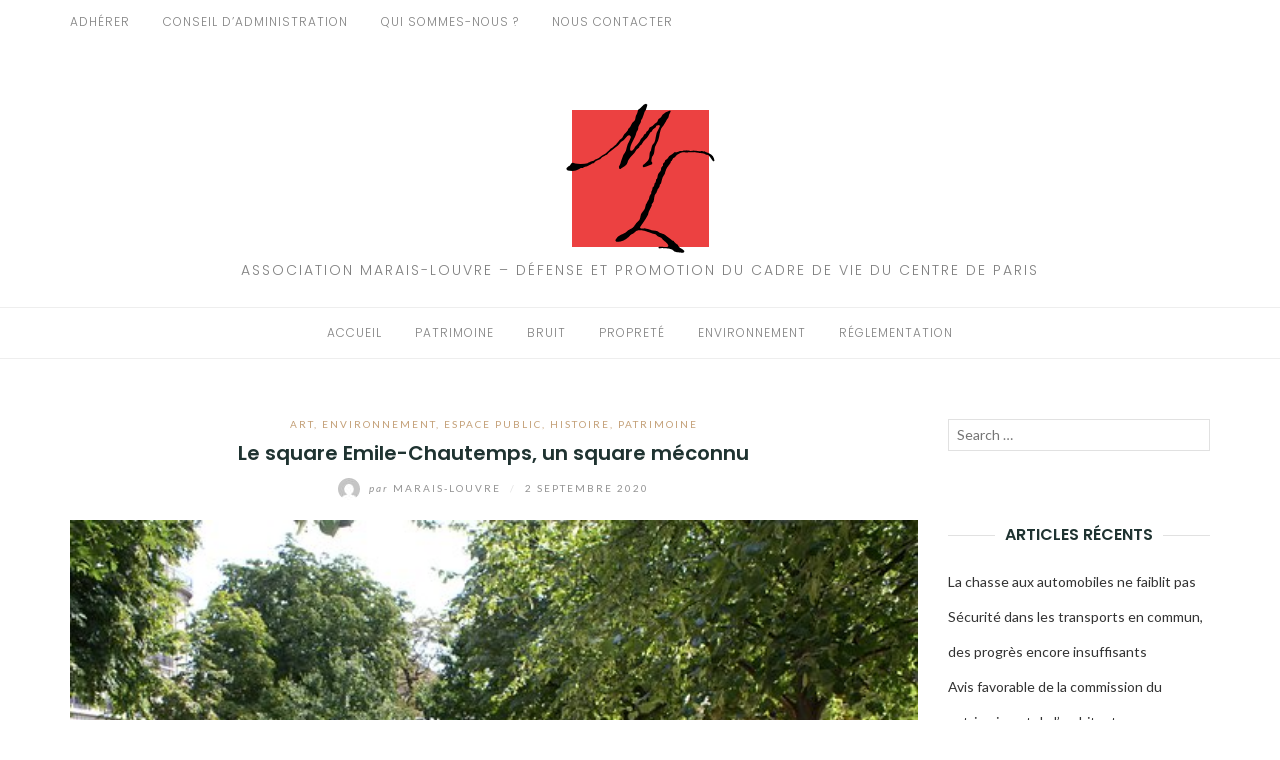

--- FILE ---
content_type: text/html; charset=UTF-8
request_url: https://marais-louvre.fr/le-square-emile-chautemps-un-square-meconnu
body_size: 15138
content:
<!DOCTYPE html>
<html class="no-js" lang="fr-FR">
<head>
	<meta charset="UTF-8">
	<meta http-equiv="X-UA-Compatible" content="IE=edge">
	<meta name="viewport" content="width=device-width, initial-scale=1">
	<title>Le square Emile-Chautemps, un square méconnu &#8211; Association Marais-Louvre</title>
<meta name='robots' content='max-image-preview:large' />
<link rel='dns-prefetch' href='//fonts.googleapis.com' />
<link rel="alternate" type="application/rss+xml" title="Association Marais-Louvre &raquo; Flux" href="https://marais-louvre.fr/feed" />
<link rel="alternate" type="application/rss+xml" title="Association Marais-Louvre &raquo; Flux des commentaires" href="https://marais-louvre.fr/comments/feed" />
<link rel="alternate" type="application/rss+xml" title="Association Marais-Louvre &raquo; Le square Emile-Chautemps, un square méconnu Flux des commentaires" href="https://marais-louvre.fr/le-square-emile-chautemps-un-square-meconnu/feed" />
<link rel="alternate" title="oEmbed (JSON)" type="application/json+oembed" href="https://marais-louvre.fr/wp-json/oembed/1.0/embed?url=https%3A%2F%2Fmarais-louvre.fr%2Fle-square-emile-chautemps-un-square-meconnu" />
<link rel="alternate" title="oEmbed (XML)" type="text/xml+oembed" href="https://marais-louvre.fr/wp-json/oembed/1.0/embed?url=https%3A%2F%2Fmarais-louvre.fr%2Fle-square-emile-chautemps-un-square-meconnu&#038;format=xml" />
<style id='wp-img-auto-sizes-contain-inline-css' type='text/css'>
img:is([sizes=auto i],[sizes^="auto," i]){contain-intrinsic-size:3000px 1500px}
/*# sourceURL=wp-img-auto-sizes-contain-inline-css */
</style>
<style id='wp-emoji-styles-inline-css' type='text/css'>

	img.wp-smiley, img.emoji {
		display: inline !important;
		border: none !important;
		box-shadow: none !important;
		height: 1em !important;
		width: 1em !important;
		margin: 0 0.07em !important;
		vertical-align: -0.1em !important;
		background: none !important;
		padding: 0 !important;
	}
/*# sourceURL=wp-emoji-styles-inline-css */
</style>
<style id='wp-block-library-inline-css' type='text/css'>
:root{--wp-block-synced-color:#7a00df;--wp-block-synced-color--rgb:122,0,223;--wp-bound-block-color:var(--wp-block-synced-color);--wp-editor-canvas-background:#ddd;--wp-admin-theme-color:#007cba;--wp-admin-theme-color--rgb:0,124,186;--wp-admin-theme-color-darker-10:#006ba1;--wp-admin-theme-color-darker-10--rgb:0,107,160.5;--wp-admin-theme-color-darker-20:#005a87;--wp-admin-theme-color-darker-20--rgb:0,90,135;--wp-admin-border-width-focus:2px}@media (min-resolution:192dpi){:root{--wp-admin-border-width-focus:1.5px}}.wp-element-button{cursor:pointer}:root .has-very-light-gray-background-color{background-color:#eee}:root .has-very-dark-gray-background-color{background-color:#313131}:root .has-very-light-gray-color{color:#eee}:root .has-very-dark-gray-color{color:#313131}:root .has-vivid-green-cyan-to-vivid-cyan-blue-gradient-background{background:linear-gradient(135deg,#00d084,#0693e3)}:root .has-purple-crush-gradient-background{background:linear-gradient(135deg,#34e2e4,#4721fb 50%,#ab1dfe)}:root .has-hazy-dawn-gradient-background{background:linear-gradient(135deg,#faaca8,#dad0ec)}:root .has-subdued-olive-gradient-background{background:linear-gradient(135deg,#fafae1,#67a671)}:root .has-atomic-cream-gradient-background{background:linear-gradient(135deg,#fdd79a,#004a59)}:root .has-nightshade-gradient-background{background:linear-gradient(135deg,#330968,#31cdcf)}:root .has-midnight-gradient-background{background:linear-gradient(135deg,#020381,#2874fc)}:root{--wp--preset--font-size--normal:16px;--wp--preset--font-size--huge:42px}.has-regular-font-size{font-size:1em}.has-larger-font-size{font-size:2.625em}.has-normal-font-size{font-size:var(--wp--preset--font-size--normal)}.has-huge-font-size{font-size:var(--wp--preset--font-size--huge)}.has-text-align-center{text-align:center}.has-text-align-left{text-align:left}.has-text-align-right{text-align:right}.has-fit-text{white-space:nowrap!important}#end-resizable-editor-section{display:none}.aligncenter{clear:both}.items-justified-left{justify-content:flex-start}.items-justified-center{justify-content:center}.items-justified-right{justify-content:flex-end}.items-justified-space-between{justify-content:space-between}.screen-reader-text{border:0;clip-path:inset(50%);height:1px;margin:-1px;overflow:hidden;padding:0;position:absolute;width:1px;word-wrap:normal!important}.screen-reader-text:focus{background-color:#ddd;clip-path:none;color:#444;display:block;font-size:1em;height:auto;left:5px;line-height:normal;padding:15px 23px 14px;text-decoration:none;top:5px;width:auto;z-index:100000}html :where(.has-border-color){border-style:solid}html :where([style*=border-top-color]){border-top-style:solid}html :where([style*=border-right-color]){border-right-style:solid}html :where([style*=border-bottom-color]){border-bottom-style:solid}html :where([style*=border-left-color]){border-left-style:solid}html :where([style*=border-width]){border-style:solid}html :where([style*=border-top-width]){border-top-style:solid}html :where([style*=border-right-width]){border-right-style:solid}html :where([style*=border-bottom-width]){border-bottom-style:solid}html :where([style*=border-left-width]){border-left-style:solid}html :where(img[class*=wp-image-]){height:auto;max-width:100%}:where(figure){margin:0 0 1em}html :where(.is-position-sticky){--wp-admin--admin-bar--position-offset:var(--wp-admin--admin-bar--height,0px)}@media screen and (max-width:600px){html :where(.is-position-sticky){--wp-admin--admin-bar--position-offset:0px}}

/*# sourceURL=wp-block-library-inline-css */
</style><style id='global-styles-inline-css' type='text/css'>
:root{--wp--preset--aspect-ratio--square: 1;--wp--preset--aspect-ratio--4-3: 4/3;--wp--preset--aspect-ratio--3-4: 3/4;--wp--preset--aspect-ratio--3-2: 3/2;--wp--preset--aspect-ratio--2-3: 2/3;--wp--preset--aspect-ratio--16-9: 16/9;--wp--preset--aspect-ratio--9-16: 9/16;--wp--preset--color--black: #000000;--wp--preset--color--cyan-bluish-gray: #abb8c3;--wp--preset--color--white: #ffffff;--wp--preset--color--pale-pink: #f78da7;--wp--preset--color--vivid-red: #cf2e2e;--wp--preset--color--luminous-vivid-orange: #ff6900;--wp--preset--color--luminous-vivid-amber: #fcb900;--wp--preset--color--light-green-cyan: #7bdcb5;--wp--preset--color--vivid-green-cyan: #00d084;--wp--preset--color--pale-cyan-blue: #8ed1fc;--wp--preset--color--vivid-cyan-blue: #0693e3;--wp--preset--color--vivid-purple: #9b51e0;--wp--preset--gradient--vivid-cyan-blue-to-vivid-purple: linear-gradient(135deg,rgb(6,147,227) 0%,rgb(155,81,224) 100%);--wp--preset--gradient--light-green-cyan-to-vivid-green-cyan: linear-gradient(135deg,rgb(122,220,180) 0%,rgb(0,208,130) 100%);--wp--preset--gradient--luminous-vivid-amber-to-luminous-vivid-orange: linear-gradient(135deg,rgb(252,185,0) 0%,rgb(255,105,0) 100%);--wp--preset--gradient--luminous-vivid-orange-to-vivid-red: linear-gradient(135deg,rgb(255,105,0) 0%,rgb(207,46,46) 100%);--wp--preset--gradient--very-light-gray-to-cyan-bluish-gray: linear-gradient(135deg,rgb(238,238,238) 0%,rgb(169,184,195) 100%);--wp--preset--gradient--cool-to-warm-spectrum: linear-gradient(135deg,rgb(74,234,220) 0%,rgb(151,120,209) 20%,rgb(207,42,186) 40%,rgb(238,44,130) 60%,rgb(251,105,98) 80%,rgb(254,248,76) 100%);--wp--preset--gradient--blush-light-purple: linear-gradient(135deg,rgb(255,206,236) 0%,rgb(152,150,240) 100%);--wp--preset--gradient--blush-bordeaux: linear-gradient(135deg,rgb(254,205,165) 0%,rgb(254,45,45) 50%,rgb(107,0,62) 100%);--wp--preset--gradient--luminous-dusk: linear-gradient(135deg,rgb(255,203,112) 0%,rgb(199,81,192) 50%,rgb(65,88,208) 100%);--wp--preset--gradient--pale-ocean: linear-gradient(135deg,rgb(255,245,203) 0%,rgb(182,227,212) 50%,rgb(51,167,181) 100%);--wp--preset--gradient--electric-grass: linear-gradient(135deg,rgb(202,248,128) 0%,rgb(113,206,126) 100%);--wp--preset--gradient--midnight: linear-gradient(135deg,rgb(2,3,129) 0%,rgb(40,116,252) 100%);--wp--preset--font-size--small: 13px;--wp--preset--font-size--medium: 20px;--wp--preset--font-size--large: 36px;--wp--preset--font-size--x-large: 42px;--wp--preset--spacing--20: 0.44rem;--wp--preset--spacing--30: 0.67rem;--wp--preset--spacing--40: 1rem;--wp--preset--spacing--50: 1.5rem;--wp--preset--spacing--60: 2.25rem;--wp--preset--spacing--70: 3.38rem;--wp--preset--spacing--80: 5.06rem;--wp--preset--shadow--natural: 6px 6px 9px rgba(0, 0, 0, 0.2);--wp--preset--shadow--deep: 12px 12px 50px rgba(0, 0, 0, 0.4);--wp--preset--shadow--sharp: 6px 6px 0px rgba(0, 0, 0, 0.2);--wp--preset--shadow--outlined: 6px 6px 0px -3px rgb(255, 255, 255), 6px 6px rgb(0, 0, 0);--wp--preset--shadow--crisp: 6px 6px 0px rgb(0, 0, 0);}:where(.is-layout-flex){gap: 0.5em;}:where(.is-layout-grid){gap: 0.5em;}body .is-layout-flex{display: flex;}.is-layout-flex{flex-wrap: wrap;align-items: center;}.is-layout-flex > :is(*, div){margin: 0;}body .is-layout-grid{display: grid;}.is-layout-grid > :is(*, div){margin: 0;}:where(.wp-block-columns.is-layout-flex){gap: 2em;}:where(.wp-block-columns.is-layout-grid){gap: 2em;}:where(.wp-block-post-template.is-layout-flex){gap: 1.25em;}:where(.wp-block-post-template.is-layout-grid){gap: 1.25em;}.has-black-color{color: var(--wp--preset--color--black) !important;}.has-cyan-bluish-gray-color{color: var(--wp--preset--color--cyan-bluish-gray) !important;}.has-white-color{color: var(--wp--preset--color--white) !important;}.has-pale-pink-color{color: var(--wp--preset--color--pale-pink) !important;}.has-vivid-red-color{color: var(--wp--preset--color--vivid-red) !important;}.has-luminous-vivid-orange-color{color: var(--wp--preset--color--luminous-vivid-orange) !important;}.has-luminous-vivid-amber-color{color: var(--wp--preset--color--luminous-vivid-amber) !important;}.has-light-green-cyan-color{color: var(--wp--preset--color--light-green-cyan) !important;}.has-vivid-green-cyan-color{color: var(--wp--preset--color--vivid-green-cyan) !important;}.has-pale-cyan-blue-color{color: var(--wp--preset--color--pale-cyan-blue) !important;}.has-vivid-cyan-blue-color{color: var(--wp--preset--color--vivid-cyan-blue) !important;}.has-vivid-purple-color{color: var(--wp--preset--color--vivid-purple) !important;}.has-black-background-color{background-color: var(--wp--preset--color--black) !important;}.has-cyan-bluish-gray-background-color{background-color: var(--wp--preset--color--cyan-bluish-gray) !important;}.has-white-background-color{background-color: var(--wp--preset--color--white) !important;}.has-pale-pink-background-color{background-color: var(--wp--preset--color--pale-pink) !important;}.has-vivid-red-background-color{background-color: var(--wp--preset--color--vivid-red) !important;}.has-luminous-vivid-orange-background-color{background-color: var(--wp--preset--color--luminous-vivid-orange) !important;}.has-luminous-vivid-amber-background-color{background-color: var(--wp--preset--color--luminous-vivid-amber) !important;}.has-light-green-cyan-background-color{background-color: var(--wp--preset--color--light-green-cyan) !important;}.has-vivid-green-cyan-background-color{background-color: var(--wp--preset--color--vivid-green-cyan) !important;}.has-pale-cyan-blue-background-color{background-color: var(--wp--preset--color--pale-cyan-blue) !important;}.has-vivid-cyan-blue-background-color{background-color: var(--wp--preset--color--vivid-cyan-blue) !important;}.has-vivid-purple-background-color{background-color: var(--wp--preset--color--vivid-purple) !important;}.has-black-border-color{border-color: var(--wp--preset--color--black) !important;}.has-cyan-bluish-gray-border-color{border-color: var(--wp--preset--color--cyan-bluish-gray) !important;}.has-white-border-color{border-color: var(--wp--preset--color--white) !important;}.has-pale-pink-border-color{border-color: var(--wp--preset--color--pale-pink) !important;}.has-vivid-red-border-color{border-color: var(--wp--preset--color--vivid-red) !important;}.has-luminous-vivid-orange-border-color{border-color: var(--wp--preset--color--luminous-vivid-orange) !important;}.has-luminous-vivid-amber-border-color{border-color: var(--wp--preset--color--luminous-vivid-amber) !important;}.has-light-green-cyan-border-color{border-color: var(--wp--preset--color--light-green-cyan) !important;}.has-vivid-green-cyan-border-color{border-color: var(--wp--preset--color--vivid-green-cyan) !important;}.has-pale-cyan-blue-border-color{border-color: var(--wp--preset--color--pale-cyan-blue) !important;}.has-vivid-cyan-blue-border-color{border-color: var(--wp--preset--color--vivid-cyan-blue) !important;}.has-vivid-purple-border-color{border-color: var(--wp--preset--color--vivid-purple) !important;}.has-vivid-cyan-blue-to-vivid-purple-gradient-background{background: var(--wp--preset--gradient--vivid-cyan-blue-to-vivid-purple) !important;}.has-light-green-cyan-to-vivid-green-cyan-gradient-background{background: var(--wp--preset--gradient--light-green-cyan-to-vivid-green-cyan) !important;}.has-luminous-vivid-amber-to-luminous-vivid-orange-gradient-background{background: var(--wp--preset--gradient--luminous-vivid-amber-to-luminous-vivid-orange) !important;}.has-luminous-vivid-orange-to-vivid-red-gradient-background{background: var(--wp--preset--gradient--luminous-vivid-orange-to-vivid-red) !important;}.has-very-light-gray-to-cyan-bluish-gray-gradient-background{background: var(--wp--preset--gradient--very-light-gray-to-cyan-bluish-gray) !important;}.has-cool-to-warm-spectrum-gradient-background{background: var(--wp--preset--gradient--cool-to-warm-spectrum) !important;}.has-blush-light-purple-gradient-background{background: var(--wp--preset--gradient--blush-light-purple) !important;}.has-blush-bordeaux-gradient-background{background: var(--wp--preset--gradient--blush-bordeaux) !important;}.has-luminous-dusk-gradient-background{background: var(--wp--preset--gradient--luminous-dusk) !important;}.has-pale-ocean-gradient-background{background: var(--wp--preset--gradient--pale-ocean) !important;}.has-electric-grass-gradient-background{background: var(--wp--preset--gradient--electric-grass) !important;}.has-midnight-gradient-background{background: var(--wp--preset--gradient--midnight) !important;}.has-small-font-size{font-size: var(--wp--preset--font-size--small) !important;}.has-medium-font-size{font-size: var(--wp--preset--font-size--medium) !important;}.has-large-font-size{font-size: var(--wp--preset--font-size--large) !important;}.has-x-large-font-size{font-size: var(--wp--preset--font-size--x-large) !important;}
/*# sourceURL=global-styles-inline-css */
</style>

<style id='classic-theme-styles-inline-css' type='text/css'>
/*! This file is auto-generated */
.wp-block-button__link{color:#fff;background-color:#32373c;border-radius:9999px;box-shadow:none;text-decoration:none;padding:calc(.667em + 2px) calc(1.333em + 2px);font-size:1.125em}.wp-block-file__button{background:#32373c;color:#fff;text-decoration:none}
/*# sourceURL=/wp-includes/css/classic-themes.min.css */
</style>
<link rel='stylesheet' id='eightydays-fonts-css' href='https://fonts.googleapis.com/css?family=Lato%3A400%2C700%2C400italic%2C700italic%7CPoppins%3A300%2C600&#038;ver=6.9#038;subset=latin%2Clatin-ext' type='text/css' media='all' />
<link rel='stylesheet' id='bootstrap-css' href='https://marais-louvre.fr/wp-content/themes/eightydays-lite/css/bootstrap.css?ver=3.3.5' type='text/css' media='all' />
<link rel='stylesheet' id='eightydays-lite-css' href='https://marais-louvre.fr/wp-content/themes/eightydays-lite/style.css?ver=6.9' type='text/css' media='all' />
<link rel='stylesheet' id='jquery-lazyloadxt-spinner-css-css' href='//marais-louvre.fr/wp-content/plugins/a3-lazy-load/assets/css/jquery.lazyloadxt.spinner.css?ver=6.9' type='text/css' media='all' />
<script type="text/javascript" src="https://marais-louvre.fr/wp-includes/js/jquery/jquery.min.js?ver=3.7.1" id="jquery-core-js"></script>
<script type="text/javascript" src="https://marais-louvre.fr/wp-includes/js/jquery/jquery-migrate.min.js?ver=3.4.1" id="jquery-migrate-js"></script>
<link rel="https://api.w.org/" href="https://marais-louvre.fr/wp-json/" /><link rel="alternate" title="JSON" type="application/json" href="https://marais-louvre.fr/wp-json/wp/v2/posts/3395" /><link rel="EditURI" type="application/rsd+xml" title="RSD" href="https://marais-louvre.fr/xmlrpc.php?rsd" />
<meta name="generator" content="WordPress 6.9" />
<link rel="canonical" href="https://marais-louvre.fr/le-square-emile-chautemps-un-square-meconnu" />
<link rel='shortlink' href='https://marais-louvre.fr/?p=3395' />

        <script type="text/javascript">
            var jQueryMigrateHelperHasSentDowngrade = false;

			window.onerror = function( msg, url, line, col, error ) {
				// Break out early, do not processing if a downgrade reqeust was already sent.
				if ( jQueryMigrateHelperHasSentDowngrade ) {
					return true;
                }

				var xhr = new XMLHttpRequest();
				var nonce = '31d694130f';
				var jQueryFunctions = [
					'andSelf',
					'browser',
					'live',
					'boxModel',
					'support.boxModel',
					'size',
					'swap',
					'clean',
					'sub',
                ];
				var match_pattern = /\)\.(.+?) is not a function/;
                var erroredFunction = msg.match( match_pattern );

                // If there was no matching functions, do not try to downgrade.
                if ( null === erroredFunction || typeof erroredFunction !== 'object' || typeof erroredFunction[1] === "undefined" || -1 === jQueryFunctions.indexOf( erroredFunction[1] ) ) {
                    return true;
                }

                // Set that we've now attempted a downgrade request.
                jQueryMigrateHelperHasSentDowngrade = true;

				xhr.open( 'POST', 'https://marais-louvre.fr/wp-admin/admin-ajax.php' );
				xhr.setRequestHeader( 'Content-Type', 'application/x-www-form-urlencoded' );
				xhr.onload = function () {
					var response,
                        reload = false;

					if ( 200 === xhr.status ) {
                        try {
                        	response = JSON.parse( xhr.response );

                        	reload = response.data.reload;
                        } catch ( e ) {
                        	reload = false;
                        }
                    }

					// Automatically reload the page if a deprecation caused an automatic downgrade, ensure visitors get the best possible experience.
					if ( reload ) {
						location.reload();
                    }
				};

				xhr.send( encodeURI( 'action=jquery-migrate-downgrade-version&_wpnonce=' + nonce ) );

				// Suppress error alerts in older browsers
				return true;
			}
        </script>

			<script>document.documentElement.className = document.documentElement.className.replace( 'no-js', 'js' );</script>
	<style type="text/css">.recentcomments a{display:inline !important;padding:0 !important;margin:0 !important;}</style><link rel="icon" href="https://marais-louvre.fr/wp-content/uploads/2018/09/Nouveau-projet-100x100.png" sizes="32x32" />
<link rel="icon" href="https://marais-louvre.fr/wp-content/uploads/2018/09/Nouveau-projet.png" sizes="192x192" />
<link rel="apple-touch-icon" href="https://marais-louvre.fr/wp-content/uploads/2018/09/Nouveau-projet.png" />
<meta name="msapplication-TileImage" content="https://marais-louvre.fr/wp-content/uploads/2018/09/Nouveau-projet.png" />
		<style type="text/css" id="wp-custom-css">
			.site-info { display: none; }		</style>
		</head>

<body class="wp-singular post-template-default single single-post postid-3395 single-format-standard wp-custom-logo wp-theme-eightydays-lite" itemscope="itemscope" itemtype="http://schema.org/WebPage">
<div id="page" class="site">
	<span
		class="page-overlay"
		role="button"
		tabindex="-1"
			></span>
	<a class="skip-link screen-reader-text" href="#content">Aller au contenu</a>

	<div class="top-bar">
		<div class="container">
			<div class="top-bar-left pull-left">
									<nav id="top-bar-left-navigation" class="top-bar-navigation">
						<ul id="top-bar-left-menu" class="top-bar-menu nav-menu"><li id="menu-item-34" class="menu-item menu-item-type-post_type menu-item-object-page menu-item-34"><a href="https://marais-louvre.fr/adherer">Adhérer</a></li>
<li id="menu-item-43" class="menu-item menu-item-type-post_type menu-item-object-page menu-item-43"><a href="https://marais-louvre.fr/conseil-dadministration">Conseil d&rsquo;administration</a></li>
<li id="menu-item-47" class="menu-item menu-item-type-post_type menu-item-object-page menu-item-47"><a href="https://marais-louvre.fr/qui-sommes-nous">Qui sommes-nous ?</a></li>
<li id="menu-item-153" class="menu-item menu-item-type-post_type menu-item-object-page menu-item-153"><a href="https://marais-louvre.fr/nous-contacter">Nous contacter</a></li>
</ul>					</nav>
				
									<button
						id="sidebar-toggle" class="sidebar-toggle"
											><span></span>
					</button>
							</div>

			<div class="top-bar-right pull-right text-right">
							</div>
		</div>
	</div><!-- .top-bar -->

	<header id="masthead" class="site-header" itemscope="itemscope" itemtype="http://schema.org/WPHeader">
		<div class="site-branding text-center">
							<a href="https://marais-louvre.fr/" class="custom-logo-link" rel="home"><img width="150" height="150" src="https://marais-louvre.fr/wp-content/uploads/2018/09/Nouveau-projet.png" class="custom-logo" alt="Association Marais-Louvre" decoding="async" srcset="https://marais-louvre.fr/wp-content/uploads/2018/09/Nouveau-projet.png 150w, https://marais-louvre.fr/wp-content/uploads/2018/09/Nouveau-projet-100x100.png 100w" sizes="(max-width: 150px) 100vw, 150px" /></a>										<div class="site-description">Association Marais-Louvre &#8211; Défense et promotion du cadre de vie du centre de paris</div>
					</div>
					<nav id="site-navigation" class="main-navigation">
				<div class="container"><ul id="primary-menu" class="primary-menu text-center"><li id="menu-item-6041" class="menu-item menu-item-type-custom menu-item-object-custom menu-item-home menu-item-6041"><a href="https://marais-louvre.fr/">Accueil</a></li>
<li id="menu-item-57" class="menu-item menu-item-type-taxonomy menu-item-object-category current-post-ancestor current-menu-parent current-post-parent menu-item-57"><a href="https://marais-louvre.fr/category/patrimoine">Patrimoine</a></li>
<li id="menu-item-58" class="menu-item menu-item-type-taxonomy menu-item-object-category menu-item-58"><a href="https://marais-louvre.fr/category/bruit">Bruit</a></li>
<li id="menu-item-59" class="menu-item menu-item-type-taxonomy menu-item-object-category menu-item-59"><a href="https://marais-louvre.fr/category/proprete">Propreté</a></li>
<li id="menu-item-60" class="menu-item menu-item-type-taxonomy menu-item-object-category current-post-ancestor current-menu-parent current-post-parent menu-item-60"><a href="https://marais-louvre.fr/category/environnement">Environnement</a></li>
<li id="menu-item-61" class="menu-item menu-item-type-taxonomy menu-item-object-category menu-item-61"><a href="https://marais-louvre.fr/category/reglementation">Réglementation</a></li>
</ul></div>			</nav><!-- #site-navigation -->
			</header><!-- #masthead -->

	<div class="container">
		<main id="main" class="site-main">	<div class="row">
		<div class="col-md-9" id="content">

			
<article id="post-3395" class="post-3395 post type-post status-publish format-standard has-post-thumbnail hentry category-art category-environnement category-espace-public category-histoire category-patrimoine tag-architecte tag-association-marais-louvre tag-centre-de-paris">
	<header class="entry-header page-header">
		<div class="entry-meta">
			<div class="categories"><a href="https://marais-louvre.fr/category/art" rel="category tag">Art</a>, <a href="https://marais-louvre.fr/category/environnement" rel="category tag">Environnement</a>, <a href="https://marais-louvre.fr/category/espace-public" rel="category tag">Espace public</a>, <a href="https://marais-louvre.fr/category/histoire" rel="category tag">Histoire</a>, <a href="https://marais-louvre.fr/category/patrimoine" rel="category tag">Patrimoine</a></div>
		</div>
		<h1 class="entry-title page-title">Le square Emile-Chautemps, un square méconnu</h1>		<div class="entry-meta">
			<a class="author-link" href="https://marais-louvre.fr/author/ty_09-g_" rel="author">
				<img alt='' src="//marais-louvre.fr/wp-content/plugins/a3-lazy-load/assets/images/lazy_placeholder.gif" data-lazy-type="image" data-src='https://secure.gravatar.com/avatar/7a604410e0d8ba5914a0d4039bf5ab3a3671b28a61d6caeddd117c8ed0335005?s=22&#038;d=mm&#038;r=g' srcset="" data-srcset='https://secure.gravatar.com/avatar/7a604410e0d8ba5914a0d4039bf5ab3a3671b28a61d6caeddd117c8ed0335005?s=44&#038;d=mm&#038;r=g 2x' class='lazy lazy-hidden avatar avatar-22 photo' height='22' width='22' decoding='async'/><noscript><img alt='' src='https://secure.gravatar.com/avatar/7a604410e0d8ba5914a0d4039bf5ab3a3671b28a61d6caeddd117c8ed0335005?s=22&#038;d=mm&#038;r=g' srcset='https://secure.gravatar.com/avatar/7a604410e0d8ba5914a0d4039bf5ab3a3671b28a61d6caeddd117c8ed0335005?s=44&#038;d=mm&#038;r=g 2x' class='avatar avatar-22 photo' height='22' width='22' decoding='async'/></noscript>				<span class="by">par</span>
				Marais-Louvre			</a>
			<span class="separator">/</span>
			<time class="entry-date published updated" datetime="2020-09-02T09:38:49+00:00">2 septembre 2020</time>		</div>
	</header><!-- .entry-header -->

			<div class="entry-media">
			<img width="550" height="366" src="//marais-louvre.fr/wp-content/plugins/a3-lazy-load/assets/images/lazy_placeholder.gif" data-lazy-type="image" data-src="https://marais-louvre.fr/wp-content/uploads/2020/09/square-emile-chautemps.jpg" class="lazy lazy-hidden attachment-full size-full wp-post-image" alt="" decoding="async" fetchpriority="high" srcset="" data-srcset="https://marais-louvre.fr/wp-content/uploads/2020/09/square-emile-chautemps.jpg 550w, https://marais-louvre.fr/wp-content/uploads/2020/09/square-emile-chautemps-300x200.jpg 300w" sizes="(max-width: 550px) 100vw, 550px" /><noscript><img width="550" height="366" src="https://marais-louvre.fr/wp-content/uploads/2020/09/square-emile-chautemps.jpg" class="attachment-full size-full wp-post-image" alt="" decoding="async" fetchpriority="high" srcset="https://marais-louvre.fr/wp-content/uploads/2020/09/square-emile-chautemps.jpg 550w, https://marais-louvre.fr/wp-content/uploads/2020/09/square-emile-chautemps-300x200.jpg 300w" sizes="(max-width: 550px) 100vw, 550px" /></noscript>		</div>
	
	<div class="entry-content clearfix">
		
		<p>Le square Emile-Chautemps qui s&rsquo;appelait à l&rsquo;origine square des  Arts et Métiers, est situé entre le boulevard Sébastopol et le conservatoire des Arts et Métiers, le long du théâtre de la Gaîté-Lyrique.  Il a été créé en 1863 lors de l&rsquo;aménagement du boulevard Sébastopol par Haussmann sur les plans de Jean-Charles Alphand (1817-1891),  directeur de la voie publique, des promenades et de l&rsquo;éclairage à qui l&rsquo;on doit les Bois de Boulogne et de Vincennes et bien d&rsquo;autres squares et parcs (Buttes Chaumont,  Monceau, Montsouris squares de Temple , d&rsquo;Anvers&#8230;).</p>
<p>Organisé sur une superficie de près de 4 000 m2, le square est planté de marronniers avec une allée centrale menant au conservatoire des Arts et Métiers  et autour de 2 bassins, l&rsquo;un étant consacré à l&rsquo;agriculture et à l&rsquo;industrie, le second aux arts et au commerce. La colonne  centrale en pierre  du Jura  célèbre la victoire de la guerre de Crimée en 1855 par les armées de Napoléon III, les noms de 4 batailles sont mentionnés sur le pied.  Comme le buste d&rsquo;Emile Chautemps réalisé par  Paul Landowski en 1938, le bronze de la Victoire couronnant le drapeau français œuvre de Gustave Crauk (1827-1905),  fut fondu par l&rsquo;occupant allemand en 1942. En revanche, sur les 2 bassins conçus par l&rsquo;architecte Gabriel Davioud (1823-1881), les statues allégoriques dues à Charles Gumery (1827-1871) qui travailla sur la statuaire de l&rsquo;Opéra Garnier, et celles d&rsquo; Auguste Ottin (1811-1890) et la décoration du Jardin du Luxembourg, ni les motifs d&rsquo;ornement de Michel Liénard (1810-1870) ne furent enlevées. Le buste face à l&rsquo;entrée du conservatoire est celui du célèbre inventeur des ponts suspendus à fils, de locomotives et autres machines,  Marc Seguin (1786-1875), exécuté en 1978 par  Costas Spourdos qui a réalisé d&rsquo;autres décors dans des squares de Paris dont une fontaine du square Anna de Noailles situé entre le périphérique et les boulevards des maréchaux.</p>
<p>Emile Chautemps (1850-1918) quant à lui était docteur en médecine et homme politique, élu du quartier des Ars et  Métiers  et de la Savoie, député, sénateur puis ministre.</p>
<p>Si typique de Paris avec son charme presque désuet, ses belles grilles qui le bordent, ses moments de quiétude, ses belles grilles qui l&rsquo;entourent auxquels s&rsquo;ajoutent les jeux d&rsquo;enfants, l&rsquo;eau et la verdure si rare dans le centre la capitale, ce square mérite un détour.</p>
	</div><!-- .entry-content -->

	<footer class="entry-footer">
		<div class="post-tags"><a href="https://marais-louvre.fr/tag/architecte" rel="tag">architecte</a><a href="https://marais-louvre.fr/tag/association-marais-louvre" rel="tag">association Marais-Louvre</a><a href="https://marais-louvre.fr/tag/centre-de-paris" rel="tag">centre de Paris</a></div>	</footer><!-- .entry-footer -->
</article><!-- #post-## -->

	<nav class="navigation post-navigation" aria-label="Publications">
		<h2 class="screen-reader-text">Navigation de l’article</h2>
		<div class="nav-links"><div class="nav-previous"><a href="https://marais-louvre.fr/marche-immobilier-parisien-le-calme-avant-la-tempete" rel="prev">&larr; Marché immobilier parisien: le calme avant la tempête ?</a></div><div class="nav-next"><a href="https://marais-louvre.fr/le-developpement-acharne-de-la-bicyclette-devient-prejudiciable-aux-utilisateurs-des-bus" rel="next">Le développement acharné de la bicyclette devient préjudiciable aux utilisateurs des bus &rarr;</a></div></div>
	</nav><div class="related-posts text-center clearfix row">
	<h4 class="section-title col-md-12"><span>Vous apprécierez aussi </span></h4>
					<div class="related-post col-sm-4">
							<div class="entry-media">
					<a href="https://marais-louvre.fr/la-chasse-aux-automobiles-ne-faiblit-pas" title="La chasse aux automobiles ne faiblit pas">
						<img width="270" height="168" src="//marais-louvre.fr/wp-content/plugins/a3-lazy-load/assets/images/lazy_placeholder.gif" data-lazy-type="image" data-src="https://marais-louvre.fr/wp-content/uploads/2026/01/hq720-270x168.jpg" class="lazy lazy-hidden attachment-eightydays-related size-eightydays-related wp-post-image" alt="" decoding="async" srcset="" data-srcset="https://marais-louvre.fr/wp-content/uploads/2026/01/hq720-270x168.jpg 270w, https://marais-louvre.fr/wp-content/uploads/2026/01/hq720-370x232.jpg 370w, https://marais-louvre.fr/wp-content/uploads/2026/01/hq720-409x255.jpg 409w" sizes="(max-width: 270px) 100vw, 270px" /><noscript><img width="270" height="168" src="https://marais-louvre.fr/wp-content/uploads/2026/01/hq720-270x168.jpg" class="attachment-eightydays-related size-eightydays-related wp-post-image" alt="" decoding="async" srcset="https://marais-louvre.fr/wp-content/uploads/2026/01/hq720-270x168.jpg 270w, https://marais-louvre.fr/wp-content/uploads/2026/01/hq720-370x232.jpg 370w, https://marais-louvre.fr/wp-content/uploads/2026/01/hq720-409x255.jpg 409w" sizes="(max-width: 270px) 100vw, 270px" /></noscript>					</a>
				</div>
			
			<div class="related-post-title">
				<a href="https://marais-louvre.fr/la-chasse-aux-automobiles-ne-faiblit-pas" title="La chasse aux automobiles ne faiblit pas">La chasse aux automobiles ne faiblit pas</a>
			</div>
			<div class="related-post-date">
				11 janvier 2026			</div>
		</div>
							<div class="related-post col-sm-4">
							<div class="entry-media">
					<a href="https://marais-louvre.fr/avis-favorable-de-la-commission-du-patrimoine-et-de-larchitecture-au-classement-du-site-patrimonial-remarquable-de-paris" title="Avis favorable de la commission du patrimoine et de l&rsquo;architecture au classement du site patrimonial remarquable de Paris">
						<img width="270" height="168" src="//marais-louvre.fr/wp-content/plugins/a3-lazy-load/assets/images/lazy_placeholder.gif" data-lazy-type="image" data-src="https://marais-louvre.fr/wp-content/uploads/2026/01/caption-270x168.jpg" class="lazy lazy-hidden attachment-eightydays-related size-eightydays-related wp-post-image" alt="" decoding="async" loading="lazy" srcset="" data-srcset="https://marais-louvre.fr/wp-content/uploads/2026/01/caption-270x168.jpg 270w, https://marais-louvre.fr/wp-content/uploads/2026/01/caption-370x232.jpg 370w, https://marais-louvre.fr/wp-content/uploads/2026/01/caption-409x255.jpg 409w" sizes="auto, (max-width: 270px) 100vw, 270px" /><noscript><img width="270" height="168" src="https://marais-louvre.fr/wp-content/uploads/2026/01/caption-270x168.jpg" class="attachment-eightydays-related size-eightydays-related wp-post-image" alt="" decoding="async" loading="lazy" srcset="https://marais-louvre.fr/wp-content/uploads/2026/01/caption-270x168.jpg 270w, https://marais-louvre.fr/wp-content/uploads/2026/01/caption-370x232.jpg 370w, https://marais-louvre.fr/wp-content/uploads/2026/01/caption-409x255.jpg 409w" sizes="auto, (max-width: 270px) 100vw, 270px" /></noscript>					</a>
				</div>
			
			<div class="related-post-title">
				<a href="https://marais-louvre.fr/avis-favorable-de-la-commission-du-patrimoine-et-de-larchitecture-au-classement-du-site-patrimonial-remarquable-de-paris" title="Avis favorable de la commission du patrimoine et de l&rsquo;architecture au classement du site patrimonial remarquable de Paris">Avis favorable de la commission du patrimoine et de l&rsquo;architecture au classement du site patrimonial remarquable de Paris</a>
			</div>
			<div class="related-post-date">
				5 janvier 2026			</div>
		</div>
							<div class="related-post col-sm-4">
							<div class="entry-media">
					<a href="https://marais-louvre.fr/1925-2025-cent-ans-dart-deco" title="1925-2025. Cent ans d&rsquo;Art déco">
						<img width="270" height="168" src="//marais-louvre.fr/wp-content/plugins/a3-lazy-load/assets/images/lazy_placeholder.gif" data-lazy-type="image" data-src="https://marais-louvre.fr/wp-content/uploads/2025/12/pierre_chareau-270x168.jpg" class="lazy lazy-hidden attachment-eightydays-related size-eightydays-related wp-post-image" alt="" decoding="async" loading="lazy" srcset="" data-srcset="https://marais-louvre.fr/wp-content/uploads/2025/12/pierre_chareau-270x168.jpg 270w, https://marais-louvre.fr/wp-content/uploads/2025/12/pierre_chareau-760x474.jpg 760w, https://marais-louvre.fr/wp-content/uploads/2025/12/pierre_chareau-370x232.jpg 370w, https://marais-louvre.fr/wp-content/uploads/2025/12/pierre_chareau-409x255.jpg 409w" sizes="auto, (max-width: 270px) 100vw, 270px" /><noscript><img width="270" height="168" src="https://marais-louvre.fr/wp-content/uploads/2025/12/pierre_chareau-270x168.jpg" class="attachment-eightydays-related size-eightydays-related wp-post-image" alt="" decoding="async" loading="lazy" srcset="https://marais-louvre.fr/wp-content/uploads/2025/12/pierre_chareau-270x168.jpg 270w, https://marais-louvre.fr/wp-content/uploads/2025/12/pierre_chareau-760x474.jpg 760w, https://marais-louvre.fr/wp-content/uploads/2025/12/pierre_chareau-370x232.jpg 370w, https://marais-louvre.fr/wp-content/uploads/2025/12/pierre_chareau-409x255.jpg 409w" sizes="auto, (max-width: 270px) 100vw, 270px" /></noscript>					</a>
				</div>
			
			<div class="related-post-title">
				<a href="https://marais-louvre.fr/1925-2025-cent-ans-dart-deco" title="1925-2025. Cent ans d&rsquo;Art déco">1925-2025. Cent ans d&rsquo;Art déco</a>
			</div>
			<div class="related-post-date">
				2 janvier 2026			</div>
		</div>
			</div>
<div id="comments" class="comments-area clearfix">
	
		<div id="respond" class="comment-respond">
		<h3 id="reply-title" class="comment-reply-title">Laisser un commentaire <small><a rel="nofollow" id="cancel-comment-reply-link" href="/le-square-emile-chautemps-un-square-meconnu#respond" style="display:none;">Annuler la réponse</a></small></h3><form action="https://marais-louvre.fr/wp-comments-post.php" method="post" id="commentform" class="comment-form"><p class="comment-notes"><span id="email-notes">Votre adresse e-mail ne sera pas publiée.</span> <span class="required-field-message">Les champs obligatoires sont indiqués avec <span class="required">*</span></span></p><p class="comment-form-comment"><label for="comment">Commentaire <span class="required">*</span></label> <textarea autocomplete="new-password"  id="b2a7b2be4b"  name="b2a7b2be4b"   cols="45" rows="8" maxlength="65525" required></textarea><textarea id="comment" aria-label="hp-comment" aria-hidden="true" name="comment" autocomplete="new-password" style="padding:0 !important;clip:rect(1px, 1px, 1px, 1px) !important;position:absolute !important;white-space:nowrap !important;height:1px !important;width:1px !important;overflow:hidden !important;" tabindex="-1"></textarea><script data-noptimize>document.getElementById("comment").setAttribute( "id", "a8d1c82763f2cf769d188390d88cb4ab" );document.getElementById("b2a7b2be4b").setAttribute( "id", "comment" );</script></p><p class="comment-form-author"><label for="author">Nom <span class="required">*</span></label> <input id="author" name="author" type="text" value="" size="30" maxlength="245" autocomplete="name" required /></p>
<p class="comment-form-email"><label for="email">E-mail <span class="required">*</span></label> <input id="email" name="email" type="email" value="" size="30" maxlength="100" aria-describedby="email-notes" autocomplete="email" required /></p>
<p class="comment-form-url"><label for="url">Site web</label> <input id="url" name="url" type="url" value="" size="30" maxlength="200" autocomplete="url" /></p>
<p class="form-submit"><input name="submit" type="submit" id="submit" class="submit" value="Laisser un commentaire" /> <input type='hidden' name='comment_post_ID' value='3395' id='comment_post_ID' />
<input type='hidden' name='comment_parent' id='comment_parent' value='0' />
</p></form>	</div><!-- #respond -->
	</div><!-- #comments -->
		</div>

		
	<aside class="col-md-3 widget-area" id="secondary" itemscope="itemscope" itemtype="http://schema.org/WPSideBar">
		<div class="widget widget_search" id="search-2"><form role="search" method="get" class="search-form" action="https://marais-louvre.fr/">
	<label>
		<span class="screen-reader-text">Recherche pour :</span>
		<input type="search" class="search-field" placeholder="Search &hellip;" value="" name="s">
	</label>
	<button type="submit" class="search-submit">
		<span class="genericon genericon-search"></span>
		<span class="screen-reader-text">Lancer la recherche</span>
	</button>
</form>
</div>
		<div class="widget widget_recent_entries" id="recent-posts-2">
		<h4 class="widget-title"><span>Articles récents</span></h4>
		<ul>
											<li>
					<a href="https://marais-louvre.fr/la-chasse-aux-automobiles-ne-faiblit-pas">La chasse aux automobiles ne faiblit pas</a>
									</li>
											<li>
					<a href="https://marais-louvre.fr/securite-dans-les-transports-en-commun-des-progres-encore-insuffisants">Sécurité dans les transports en commun, des progrès encore insuffisants</a>
									</li>
											<li>
					<a href="https://marais-louvre.fr/avis-favorable-de-la-commission-du-patrimoine-et-de-larchitecture-au-classement-du-site-patrimonial-remarquable-de-paris">Avis favorable de la commission du patrimoine et de l&rsquo;architecture au classement du site patrimonial remarquable de Paris</a>
									</li>
											<li>
					<a href="https://marais-louvre.fr/1925-2025-cent-ans-dart-deco">1925-2025. Cent ans d&rsquo;Art déco</a>
									</li>
											<li>
					<a href="https://marais-louvre.fr/paris-nest-plus-paris">Paris n&rsquo;est plus Paris</a>
									</li>
					</ul>

		</div><div class="widget widget_recent_comments" id="recent-comments-2"><h4 class="widget-title"><span>Commentaires récents</span></h4><ul id="recentcomments"><li class="recentcomments"><span class="comment-author-link">Marais-Louvre</span> dans <a href="https://marais-louvre.fr/apres-shein-les-lunettes-chinoises-blackship-investissent-la-rue-de-rivoli#comment-18490">Aprés Shein, les lunettes chinoises Blackship investissent la rue de Rivoli</a></li><li class="recentcomments"><span class="comment-author-link">Malfant</span> dans <a href="https://marais-louvre.fr/apres-shein-les-lunettes-chinoises-blackship-investissent-la-rue-de-rivoli#comment-18448">Aprés Shein, les lunettes chinoises Blackship investissent la rue de Rivoli</a></li><li class="recentcomments"><span class="comment-author-link">Marais-Louvre</span> dans <a href="https://marais-louvre.fr/petite-histoire-de-la-maison-paquin#comment-18099">Petite histoire de la maison Paquin</a></li><li class="recentcomments"><span class="comment-author-link">MOULIN Christiane</span> dans <a href="https://marais-louvre.fr/petite-histoire-de-la-maison-paquin#comment-18070">Petite histoire de la maison Paquin</a></li><li class="recentcomments"><span class="comment-author-link">Marais-Louvre</span> dans <a href="https://marais-louvre.fr/les-100-panneaux-sculptes-de-leglise-sainte-elisabeth-de-hongrie#comment-17867">Les 100 panneaux sculptés de l&rsquo;église Sainte-Elisabeth de Hongrie</a></li></ul></div><div class="widget widget_archive" id="archives-2"><h4 class="widget-title"><span>Archives</span></h4>
			<ul>
					<li><a href='https://marais-louvre.fr/2026/01'>janvier 2026</a></li>
	<li><a href='https://marais-louvre.fr/2025/12'>décembre 2025</a></li>
	<li><a href='https://marais-louvre.fr/2025/11'>novembre 2025</a></li>
	<li><a href='https://marais-louvre.fr/2025/10'>octobre 2025</a></li>
	<li><a href='https://marais-louvre.fr/2025/09'>septembre 2025</a></li>
	<li><a href='https://marais-louvre.fr/2025/08'>août 2025</a></li>
	<li><a href='https://marais-louvre.fr/2025/07'>juillet 2025</a></li>
	<li><a href='https://marais-louvre.fr/2025/06'>juin 2025</a></li>
	<li><a href='https://marais-louvre.fr/2025/05'>mai 2025</a></li>
	<li><a href='https://marais-louvre.fr/2025/04'>avril 2025</a></li>
	<li><a href='https://marais-louvre.fr/2025/03'>mars 2025</a></li>
	<li><a href='https://marais-louvre.fr/2025/02'>février 2025</a></li>
	<li><a href='https://marais-louvre.fr/2025/01'>janvier 2025</a></li>
	<li><a href='https://marais-louvre.fr/2024/12'>décembre 2024</a></li>
	<li><a href='https://marais-louvre.fr/2024/11'>novembre 2024</a></li>
	<li><a href='https://marais-louvre.fr/2024/10'>octobre 2024</a></li>
	<li><a href='https://marais-louvre.fr/2024/09'>septembre 2024</a></li>
	<li><a href='https://marais-louvre.fr/2024/08'>août 2024</a></li>
	<li><a href='https://marais-louvre.fr/2024/07'>juillet 2024</a></li>
	<li><a href='https://marais-louvre.fr/2024/06'>juin 2024</a></li>
	<li><a href='https://marais-louvre.fr/2024/05'>mai 2024</a></li>
	<li><a href='https://marais-louvre.fr/2024/04'>avril 2024</a></li>
	<li><a href='https://marais-louvre.fr/2024/03'>mars 2024</a></li>
	<li><a href='https://marais-louvre.fr/2024/02'>février 2024</a></li>
	<li><a href='https://marais-louvre.fr/2024/01'>janvier 2024</a></li>
	<li><a href='https://marais-louvre.fr/2023/12'>décembre 2023</a></li>
	<li><a href='https://marais-louvre.fr/2023/11'>novembre 2023</a></li>
	<li><a href='https://marais-louvre.fr/2023/10'>octobre 2023</a></li>
	<li><a href='https://marais-louvre.fr/2023/09'>septembre 2023</a></li>
	<li><a href='https://marais-louvre.fr/2023/08'>août 2023</a></li>
	<li><a href='https://marais-louvre.fr/2023/07'>juillet 2023</a></li>
	<li><a href='https://marais-louvre.fr/2023/06'>juin 2023</a></li>
	<li><a href='https://marais-louvre.fr/2023/05'>mai 2023</a></li>
	<li><a href='https://marais-louvre.fr/2023/04'>avril 2023</a></li>
	<li><a href='https://marais-louvre.fr/2023/03'>mars 2023</a></li>
	<li><a href='https://marais-louvre.fr/2023/02'>février 2023</a></li>
	<li><a href='https://marais-louvre.fr/2023/01'>janvier 2023</a></li>
	<li><a href='https://marais-louvre.fr/2022/12'>décembre 2022</a></li>
	<li><a href='https://marais-louvre.fr/2022/11'>novembre 2022</a></li>
	<li><a href='https://marais-louvre.fr/2022/10'>octobre 2022</a></li>
	<li><a href='https://marais-louvre.fr/2022/09'>septembre 2022</a></li>
	<li><a href='https://marais-louvre.fr/2022/08'>août 2022</a></li>
	<li><a href='https://marais-louvre.fr/2022/07'>juillet 2022</a></li>
	<li><a href='https://marais-louvre.fr/2022/06'>juin 2022</a></li>
	<li><a href='https://marais-louvre.fr/2022/05'>mai 2022</a></li>
	<li><a href='https://marais-louvre.fr/2022/04'>avril 2022</a></li>
	<li><a href='https://marais-louvre.fr/2022/03'>mars 2022</a></li>
	<li><a href='https://marais-louvre.fr/2022/02'>février 2022</a></li>
	<li><a href='https://marais-louvre.fr/2022/01'>janvier 2022</a></li>
	<li><a href='https://marais-louvre.fr/2021/12'>décembre 2021</a></li>
	<li><a href='https://marais-louvre.fr/2021/11'>novembre 2021</a></li>
	<li><a href='https://marais-louvre.fr/2021/10'>octobre 2021</a></li>
	<li><a href='https://marais-louvre.fr/2021/09'>septembre 2021</a></li>
	<li><a href='https://marais-louvre.fr/2021/08'>août 2021</a></li>
	<li><a href='https://marais-louvre.fr/2021/07'>juillet 2021</a></li>
	<li><a href='https://marais-louvre.fr/2021/06'>juin 2021</a></li>
	<li><a href='https://marais-louvre.fr/2021/05'>mai 2021</a></li>
	<li><a href='https://marais-louvre.fr/2021/04'>avril 2021</a></li>
	<li><a href='https://marais-louvre.fr/2021/03'>mars 2021</a></li>
	<li><a href='https://marais-louvre.fr/2021/02'>février 2021</a></li>
	<li><a href='https://marais-louvre.fr/2021/01'>janvier 2021</a></li>
	<li><a href='https://marais-louvre.fr/2020/12'>décembre 2020</a></li>
	<li><a href='https://marais-louvre.fr/2020/11'>novembre 2020</a></li>
	<li><a href='https://marais-louvre.fr/2020/10'>octobre 2020</a></li>
	<li><a href='https://marais-louvre.fr/2020/09'>septembre 2020</a></li>
	<li><a href='https://marais-louvre.fr/2020/08'>août 2020</a></li>
	<li><a href='https://marais-louvre.fr/2020/07'>juillet 2020</a></li>
	<li><a href='https://marais-louvre.fr/2020/06'>juin 2020</a></li>
	<li><a href='https://marais-louvre.fr/2020/05'>mai 2020</a></li>
	<li><a href='https://marais-louvre.fr/2020/04'>avril 2020</a></li>
	<li><a href='https://marais-louvre.fr/2020/03'>mars 2020</a></li>
	<li><a href='https://marais-louvre.fr/2020/02'>février 2020</a></li>
	<li><a href='https://marais-louvre.fr/2020/01'>janvier 2020</a></li>
	<li><a href='https://marais-louvre.fr/2019/12'>décembre 2019</a></li>
	<li><a href='https://marais-louvre.fr/2019/11'>novembre 2019</a></li>
	<li><a href='https://marais-louvre.fr/2019/10'>octobre 2019</a></li>
	<li><a href='https://marais-louvre.fr/2019/09'>septembre 2019</a></li>
	<li><a href='https://marais-louvre.fr/2019/08'>août 2019</a></li>
	<li><a href='https://marais-louvre.fr/2019/07'>juillet 2019</a></li>
	<li><a href='https://marais-louvre.fr/2019/06'>juin 2019</a></li>
	<li><a href='https://marais-louvre.fr/2019/05'>mai 2019</a></li>
	<li><a href='https://marais-louvre.fr/2019/04'>avril 2019</a></li>
	<li><a href='https://marais-louvre.fr/2019/03'>mars 2019</a></li>
	<li><a href='https://marais-louvre.fr/2019/02'>février 2019</a></li>
	<li><a href='https://marais-louvre.fr/2019/01'>janvier 2019</a></li>
	<li><a href='https://marais-louvre.fr/2018/12'>décembre 2018</a></li>
	<li><a href='https://marais-louvre.fr/2018/11'>novembre 2018</a></li>
	<li><a href='https://marais-louvre.fr/2018/10'>octobre 2018</a></li>
			</ul>

			</div><div class="widget widget_categories" id="categories-2"><h4 class="widget-title"><span>Catégories</span></h4>
			<ul>
					<li class="cat-item cat-item-92"><a href="https://marais-louvre.fr/category/art">Art</a>
</li>
	<li class="cat-item cat-item-9"><a href="https://marais-louvre.fr/category/bruit">Bruit</a>
</li>
	<li class="cat-item cat-item-571"><a href="https://marais-louvre.fr/category/climat">Climat</a>
</li>
	<li class="cat-item cat-item-287"><a href="https://marais-louvre.fr/category/commerce-et-artisanat">Commerce et artisanat</a>
</li>
	<li class="cat-item cat-item-568"><a href="https://marais-louvre.fr/category/culture">Culture</a>
</li>
	<li class="cat-item cat-item-78"><a href="https://marais-louvre.fr/category/deplacements">Déplacements</a>
</li>
	<li class="cat-item cat-item-11"><a href="https://marais-louvre.fr/category/environnement">Environnement</a>
</li>
	<li class="cat-item cat-item-90"><a href="https://marais-louvre.fr/category/espace-public">Espace public</a>
</li>
	<li class="cat-item cat-item-81"><a href="https://marais-louvre.fr/category/exposition">Exposition</a>
</li>
	<li class="cat-item cat-item-98"><a href="https://marais-louvre.fr/category/histoire">Histoire</a>
</li>
	<li class="cat-item cat-item-89"><a href="https://marais-louvre.fr/category/immobilier">immobilier</a>
</li>
	<li class="cat-item cat-item-574"><a href="https://marais-louvre.fr/category/jo">JO</a>
</li>
	<li class="cat-item cat-item-10"><a href="https://marais-louvre.fr/category/patrimoine">Patrimoine</a>
</li>
	<li class="cat-item cat-item-8"><a href="https://marais-louvre.fr/category/proprete">Propreté</a>
</li>
	<li class="cat-item cat-item-12"><a href="https://marais-louvre.fr/category/reglementation">Réglementation</a>
</li>
	<li class="cat-item cat-item-107"><a href="https://marais-louvre.fr/category/securite">Sécurité</a>
</li>
	<li class="cat-item cat-item-52"><a href="https://marais-louvre.fr/category/tourisme">Tourisme</a>
</li>
	<li class="cat-item cat-item-1"><a href="https://marais-louvre.fr/category/uncategorized">Uncategorized</a>
</li>
	<li class="cat-item cat-item-28"><a href="https://marais-louvre.fr/category/vie-quotidienne">Vie quotidienne</a>
</li>
	<li class="cat-item cat-item-556"><a href="https://marais-louvre.fr/category/ville-de-paris">Ville de Paris</a>
</li>
	<li class="cat-item cat-item-18"><a href="https://marais-louvre.fr/category/voirie">Voirie</a>
</li>
			</ul>

			</div><div class="widget widget_meta" id="meta-2"><h4 class="widget-title"><span>Méta</span></h4>
		<ul>
						<li><a href="https://marais-louvre.fr/wp-login.php">Connexion</a></li>
			<li><a href="https://marais-louvre.fr/feed">Flux des publications</a></li>
			<li><a href="https://marais-louvre.fr/comments/feed">Flux des commentaires</a></li>

			<li><a href="https://fr.wordpress.org/">Site de WordPress-FR</a></li>
		</ul>

		</div>	</aside>

	</div>
</main>
</div><!-- .container -->

<footer id="colophon" class="site-footer" itemscope="itemscope" itemtype="http://schema.org/WPFooter">
			<div class="footer-widgets">
			<div class="container">
				<div class="row">
					<div class="col-md-3 col-sm-6 widget widget_text" id="text-7"><h4 class="widget-title"><span>Contact</span></h4>			<div class="textwidget"><p style="color: #0000ff;"><strong><u>association@marais-louvre.fr</u></strong></p>
<p><strong><a href="https://www.facebook.com/pages/category/Community-Organization/Marais-Louvre-107923057378553/">Facebook</a></strong></p>
<p><strong><a href="https://twitter.com/Marais_Louvre">Twitter</a></strong></p>
</div>
		</div><div class="col-md-3 col-sm-6 widget widget_text" id="text-11"><h4 class="widget-title"><span>Membre de l&rsquo;association</span></h4>			<div class="textwidget"><p><a href="http://www.reseau-vivre-paris.fr/"><font color="blue"><strong><u>Réseau « Vivre Paris ! »</u></strong></font></a></p>
</div>
		</div>				</div>
			</div>
		</div>
	
	<div class="site-info clearfix">
		<div class="container">
							<a href="https://marais-louvre.fr/" class="custom-logo-link" rel="home"><img width="150" height="150" src="https://marais-louvre.fr/wp-content/uploads/2018/09/Nouveau-projet.png" class="custom-logo" alt="Association Marais-Louvre" decoding="async" srcset="https://marais-louvre.fr/wp-content/uploads/2018/09/Nouveau-projet.png 150w, https://marais-louvre.fr/wp-content/uploads/2018/09/Nouveau-projet-100x100.png 100w" sizes="(max-width: 150px) 100vw, 150px" /></a>						<div class="credit">
				Copyright &copy; 2026 <a href="https://marais-louvre.fr/" rel="home">Association Marais-Louvre</a>. Tous droits réservés.<br>Fièrement propulsé par <a href="https://wordpress.org">WordPress</a>. Thème <a href="http://gretathemes.com/wordpress-themes/eightydays">EightyDays Lite</a> par GretaThemes.			</div>
					</div>
	</div><!-- .site-info -->
</footer>
</div><!-- #page -->

	<aside class="mobile-sidebar">
					<nav class="mobile-navigation">
				<ul id="primary-menu-mobile" class="primary-menu-mobile"><li class="menu-item menu-item-type-custom menu-item-object-custom menu-item-home menu-item-6041"><a href="https://marais-louvre.fr/">Accueil</a></li>
<li class="menu-item menu-item-type-taxonomy menu-item-object-category current-post-ancestor current-menu-parent current-post-parent menu-item-57"><a href="https://marais-louvre.fr/category/patrimoine">Patrimoine</a></li>
<li class="menu-item menu-item-type-taxonomy menu-item-object-category menu-item-58"><a href="https://marais-louvre.fr/category/bruit">Bruit</a></li>
<li class="menu-item menu-item-type-taxonomy menu-item-object-category menu-item-59"><a href="https://marais-louvre.fr/category/proprete">Propreté</a></li>
<li class="menu-item menu-item-type-taxonomy menu-item-object-category current-post-ancestor current-menu-parent current-post-parent menu-item-60"><a href="https://marais-louvre.fr/category/environnement">Environnement</a></li>
<li class="menu-item menu-item-type-taxonomy menu-item-object-category menu-item-61"><a href="https://marais-louvre.fr/category/reglementation">Réglementation</a></li>
</ul>			</nav>
					</aside>


<script type="speculationrules">
{"prefetch":[{"source":"document","where":{"and":[{"href_matches":"/*"},{"not":{"href_matches":["/wp-*.php","/wp-admin/*","/wp-content/uploads/*","/wp-content/*","/wp-content/plugins/*","/wp-content/themes/eightydays-lite/*","/*\\?(.+)"]}},{"not":{"selector_matches":"a[rel~=\"nofollow\"]"}},{"not":{"selector_matches":".no-prefetch, .no-prefetch a"}}]},"eagerness":"conservative"}]}
</script>
<script type="text/javascript" src="https://marais-louvre.fr/wp-content/themes/eightydays-lite/js/script.js?ver=6.9" id="eightydays-lite-js"></script>
<script type="text/javascript" src="https://marais-louvre.fr/wp-content/themes/eightydays-lite/js/navigation.js?ver=6.9" id="eightydays-lite-navigation-js"></script>
<script type="text/javascript" src="https://marais-louvre.fr/wp-includes/js/comment-reply.min.js?ver=6.9" id="comment-reply-js" async="async" data-wp-strategy="async" fetchpriority="low"></script>
<script type="text/javascript" id="jquery-lazyloadxt-js-extra">
/* <![CDATA[ */
var a3_lazyload_params = {"apply_images":"1","apply_videos":"1"};
//# sourceURL=jquery-lazyloadxt-js-extra
/* ]]> */
</script>
<script type="text/javascript" src="//marais-louvre.fr/wp-content/plugins/a3-lazy-load/assets/js/jquery.lazyloadxt.extra.min.js?ver=2.7.6" id="jquery-lazyloadxt-js"></script>
<script type="text/javascript" src="//marais-louvre.fr/wp-content/plugins/a3-lazy-load/assets/js/jquery.lazyloadxt.srcset.min.js?ver=2.7.6" id="jquery-lazyloadxt-srcset-js"></script>
<script type="text/javascript" id="jquery-lazyloadxt-extend-js-extra">
/* <![CDATA[ */
var a3_lazyload_extend_params = {"edgeY":"0","horizontal_container_classnames":""};
//# sourceURL=jquery-lazyloadxt-extend-js-extra
/* ]]> */
</script>
<script type="text/javascript" src="//marais-louvre.fr/wp-content/plugins/a3-lazy-load/assets/js/jquery.lazyloadxt.extend.js?ver=2.7.6" id="jquery-lazyloadxt-extend-js"></script>
<script id="wp-emoji-settings" type="application/json">
{"baseUrl":"https://s.w.org/images/core/emoji/17.0.2/72x72/","ext":".png","svgUrl":"https://s.w.org/images/core/emoji/17.0.2/svg/","svgExt":".svg","source":{"concatemoji":"https://marais-louvre.fr/wp-includes/js/wp-emoji-release.min.js?ver=6.9"}}
</script>
<script type="module">
/* <![CDATA[ */
/*! This file is auto-generated */
const a=JSON.parse(document.getElementById("wp-emoji-settings").textContent),o=(window._wpemojiSettings=a,"wpEmojiSettingsSupports"),s=["flag","emoji"];function i(e){try{var t={supportTests:e,timestamp:(new Date).valueOf()};sessionStorage.setItem(o,JSON.stringify(t))}catch(e){}}function c(e,t,n){e.clearRect(0,0,e.canvas.width,e.canvas.height),e.fillText(t,0,0);t=new Uint32Array(e.getImageData(0,0,e.canvas.width,e.canvas.height).data);e.clearRect(0,0,e.canvas.width,e.canvas.height),e.fillText(n,0,0);const a=new Uint32Array(e.getImageData(0,0,e.canvas.width,e.canvas.height).data);return t.every((e,t)=>e===a[t])}function p(e,t){e.clearRect(0,0,e.canvas.width,e.canvas.height),e.fillText(t,0,0);var n=e.getImageData(16,16,1,1);for(let e=0;e<n.data.length;e++)if(0!==n.data[e])return!1;return!0}function u(e,t,n,a){switch(t){case"flag":return n(e,"\ud83c\udff3\ufe0f\u200d\u26a7\ufe0f","\ud83c\udff3\ufe0f\u200b\u26a7\ufe0f")?!1:!n(e,"\ud83c\udde8\ud83c\uddf6","\ud83c\udde8\u200b\ud83c\uddf6")&&!n(e,"\ud83c\udff4\udb40\udc67\udb40\udc62\udb40\udc65\udb40\udc6e\udb40\udc67\udb40\udc7f","\ud83c\udff4\u200b\udb40\udc67\u200b\udb40\udc62\u200b\udb40\udc65\u200b\udb40\udc6e\u200b\udb40\udc67\u200b\udb40\udc7f");case"emoji":return!a(e,"\ud83e\u1fac8")}return!1}function f(e,t,n,a){let r;const o=(r="undefined"!=typeof WorkerGlobalScope&&self instanceof WorkerGlobalScope?new OffscreenCanvas(300,150):document.createElement("canvas")).getContext("2d",{willReadFrequently:!0}),s=(o.textBaseline="top",o.font="600 32px Arial",{});return e.forEach(e=>{s[e]=t(o,e,n,a)}),s}function r(e){var t=document.createElement("script");t.src=e,t.defer=!0,document.head.appendChild(t)}a.supports={everything:!0,everythingExceptFlag:!0},new Promise(t=>{let n=function(){try{var e=JSON.parse(sessionStorage.getItem(o));if("object"==typeof e&&"number"==typeof e.timestamp&&(new Date).valueOf()<e.timestamp+604800&&"object"==typeof e.supportTests)return e.supportTests}catch(e){}return null}();if(!n){if("undefined"!=typeof Worker&&"undefined"!=typeof OffscreenCanvas&&"undefined"!=typeof URL&&URL.createObjectURL&&"undefined"!=typeof Blob)try{var e="postMessage("+f.toString()+"("+[JSON.stringify(s),u.toString(),c.toString(),p.toString()].join(",")+"));",a=new Blob([e],{type:"text/javascript"});const r=new Worker(URL.createObjectURL(a),{name:"wpTestEmojiSupports"});return void(r.onmessage=e=>{i(n=e.data),r.terminate(),t(n)})}catch(e){}i(n=f(s,u,c,p))}t(n)}).then(e=>{for(const n in e)a.supports[n]=e[n],a.supports.everything=a.supports.everything&&a.supports[n],"flag"!==n&&(a.supports.everythingExceptFlag=a.supports.everythingExceptFlag&&a.supports[n]);var t;a.supports.everythingExceptFlag=a.supports.everythingExceptFlag&&!a.supports.flag,a.supports.everything||((t=a.source||{}).concatemoji?r(t.concatemoji):t.wpemoji&&t.twemoji&&(r(t.twemoji),r(t.wpemoji)))});
//# sourceURL=https://marais-louvre.fr/wp-includes/js/wp-emoji-loader.min.js
/* ]]> */
</script>
</body>
</html>
